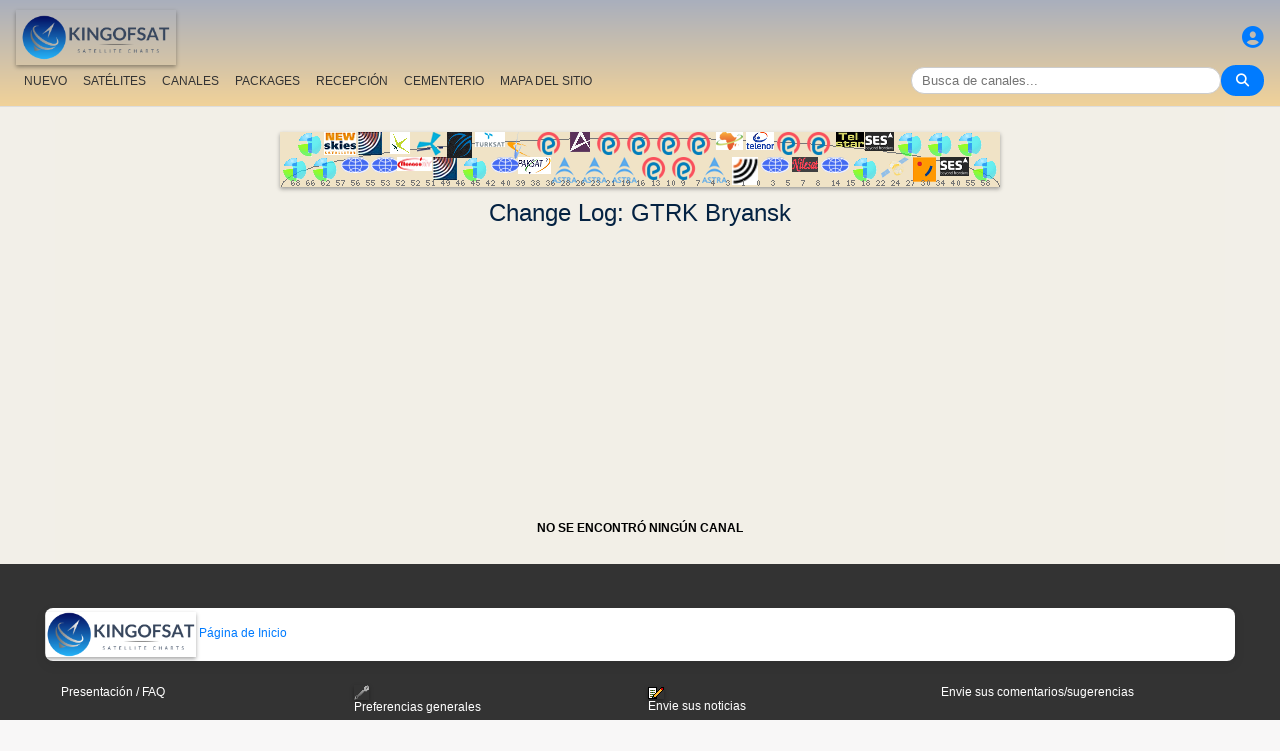

--- FILE ---
content_type: text/html; charset=utf-8
request_url: https://www.google.com/recaptcha/api2/aframe
body_size: 267
content:
<!DOCTYPE HTML><html><head><meta http-equiv="content-type" content="text/html; charset=UTF-8"></head><body><script nonce="lqX3wyaKN3Sdf-Xp0RDT3w">/** Anti-fraud and anti-abuse applications only. See google.com/recaptcha */ try{var clients={'sodar':'https://pagead2.googlesyndication.com/pagead/sodar?'};window.addEventListener("message",function(a){try{if(a.source===window.parent){var b=JSON.parse(a.data);var c=clients[b['id']];if(c){var d=document.createElement('img');d.src=c+b['params']+'&rc='+(localStorage.getItem("rc::a")?sessionStorage.getItem("rc::b"):"");window.document.body.appendChild(d);sessionStorage.setItem("rc::e",parseInt(sessionStorage.getItem("rc::e")||0)+1);localStorage.setItem("rc::h",'1770139987458');}}}catch(b){}});window.parent.postMessage("_grecaptcha_ready", "*");}catch(b){}</script></body></html>